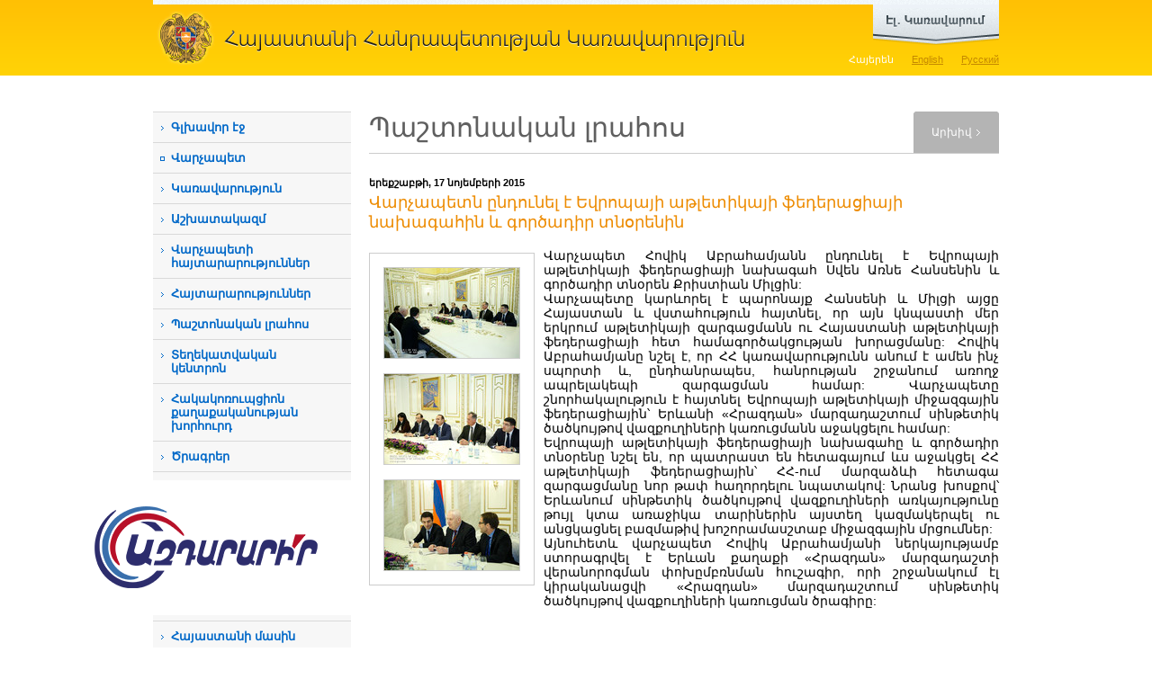

--- FILE ---
content_type: text/css; charset: UTF-8;charset=UTF-8
request_url: https://www.gov.am/new_css/load_css_print.php?lang=am
body_size: 3673
content:
body, caption, th, #q, #arm, .f-inp, .submit-button, #subscb-email, .contact-button, .contact-input, .hotline_hints {
	font-family: "Arian AMU", "Arial AMU", "Arial Unicode", Sylfaen, sans-serif;
}.floatLeft {
	float: left;
}

.floatRight {
	float: right;
}

.alignLeft {
	text-align: left;
}

.alignRight {
	text-align: right;
}

.alignCenter {
	text-align: center;
}

.clear-both {
	clear: both;
}

.fixI {
	display: block;
}

strong, b {
	font-weight: bold;
}

i, em {
	font-style: italic;
}

strong > em, em > strong {
	font-weight: bold;
	font-style: italic;
}body {
	font-size: 62.5%;
	background: white;
}

#header, #footer, .pp_overlay, #lang_switch, #hraparakum, #bigslider, #accents-block, #col1, #menu, #sliderWrap, #page-nav, #icons, .pp_pic_holder, #tab-side  {
	display: none;
}


h1#main_title {
	height: 84px;
	background-repeat: no-repeat;
	background-position: 10px 0;
	text-indent: -99000px;
	width: 700px;
	float: left;
}

h1#main_title a {
	display: block;
	height: 84px;
	outline: none;
}

.home-news-blocks {
	margin-top: 15px;
	border-top: 5px solid #e2e2e2;
}

.h-n-d {
	float: left;
	width: 80px;
	font-family: Georgia, Times, serif;
	font-size: 1.3em;
	color: #666;
	padding-top: 5px;
}

.h-n-i {
	float: left;
	width: 170px;
	padding-top: 12px;
}

.h-n-i img {
	border: 1px solid #b7b7b7;
	padding: 1px;
}

.h-n-long {
	float: left;
	width: 620px;
	padding-top: 12px;
	font-size: 1.3em;
}

.h-n {
	float: left;
	width: 450px;
	padding-top: 12px;
	font-size: 1.3em;
}


.h-n h3,.h-n-long h3 {
	font-size: 1.2em;
	font-weight: bold;
	margin-bottom: 1em;
}

.h-n h3 a, .h-n-long h3 a {
	text-decoration: none;
}

.h-n a, .h-n-long a {

	color: #005783;
}

.h-n a:hover, .h-n-long a:hover {
	text-decoration: underline;
	
}

#all-news {
	color: #005783;
	font-size: 1.2em;
	font-weight: bold;
	margin-top: 5px;
}

.side-block {
	background: url(/new_images/block_head.gif) no-repeat #909090;
	margin-bottom: 12px;
	color: white;
}

.side-block1 {
	background: url(/new_images/block_bottom.gif) no-repeat bottom;

}

.side-block p {
	font-size: 1.3em;
	color: white;
	padding: 10px;
}

.side-block h3 {
	height: 38px;
	line-height: 38px;
	font-size: 1.8em;
	padding: 0 12px;
	font-weight: 100;
}

.side-block h3 a {
	color: white;
	text-decoration: none;
}

#subscb-email {
	border: 1px solid silver;
	width: 200px;
}

#subscr {
	padding: 8px;
	font-size: 1.1em;
}

.hint {
	background: no-repeat url(/new_images/hint_left.gif) top left #efefef;
}

.hint2, .hint1 {
	background: no-repeat url(/new_images/hint_right.gif) top right #efefef;
	position: relative;
	padding: 14px 16px;
	font-size: 1.1em;
}

.close {
	position: absolute;
	right: 5px;
	top: 5px;
	cursor: pointer;
}

#premier-speach-title {
	background-color: #6c6c6c;
	color: white;
	padding: 0px 5px;
	height: 20px;
	font-size: 1.2em;
	margin-bottom: 7px;
	font-weight: bold;
	line-height: 20px;
}

.spacer {
	height: 35px;
}

#p-s-i {
	width: 234px;
}

#p-s-t {
	width: 446px;
	margin-left: 20px;
	font-size: 1.4em;
}

#p-s-t a {
	color: #333 !important;
}

#p-s-p {
	margin-top: 10px;
	font-style: italic;
}


#content {
	font-size: 1.4em;
}

#content p {
	margin-bottom: 1em;
}

#inner-right {
	width: 240px;
	display: none;
	position: absolute;
	background-color: white;
}

.icon, .chk {	
	vertical-align: middle;
}



h2.sb {
	padding: 0 0 10px 0;
	font-size: 3em;
	color: #5f5f5f;
	width: 570px;
}

#content ul li {
	list-style: disc;
	margin-bottom: 0.8em;
	margin-left: 3em;
}

#content ol li {
	list-style: decimal;
	margin-bottom: 1em;
	margin-left: 3em;
}

#content h3 {
	color: #ed8b00;
	font-size: 1.3em;
	margin: 0 0 1em 0;
}

#files-block li {
	clear: both;
	list-style: none !important;
	margin: 0 !important;
}

.pdf-mod {
	display: block;
	float: left;
	width: 44px;
	margin-bottom: 15px;
	background: url(../images/icon_pdf.gif) top left no-repeat;
	padding: 20px 6px 0 0;
	font-size: 0.8em;
	color: gray;
	text-align: right;
}

#files-block li a {
	display: block;
	float: left;
	border-left: 1px solid silver;
	width: 624px;
	padding-left: 6px;
	margin-bottom: 35px;
	min-height: 32px;
	text-decoration: none;
	color: #0068C8;
}

#files-block li a:hover {
	text-decoration: underline;
}

/* Starting content part here */


/* Persons */
#persons-col-left {
	background: #efefef;
	margin: 0 20px 20px 0;
	height: 180px;
}

#persons-col-left img {
	display: block;
	float: left;
}

#persons-col-right h3 {
	color: #ED8B00;
	font-size: 1.2em;
	font-weight: bold;
	margin: 0 0 1em 0;
}

#persons-col-right strong {
	color: #5f5f5f;
}




#persons-position {
	padding: 10px 20px 0 20px;
	font-size: 0.9em;
	overflow: hidden;
	height: 66px;
	margin: 0 !important;
}

#persons-name {
	color: #333;
	font-weight: bold;
	font-size: 1.6em;
	padding: 20px 0 0 20px;
	overflow: hidden;
	margin: 0 !important;
}

#persons-name a {
	color: #333;
}

#persons-name a:hover {
	text-decoration: underline;
}

#persons-start {
	background: #e0e0e0;
	margin-bottom: 0px !important;
	padding: 10px 20px;
	font-size: 0.8em;
	color: #333;
	overflow: hidden;
	height: 37px;
}

/* Persons */

/* Ministers */
#ministers-vc {
	width: 340px;
	height: 180px;
	background: #dadada;
	float: left;
	margin-bottom: 20px;
}

#min-bl1 {
	height: 122px;
	padding: 13px 13px 0 13px;
}

#min-bl2 {
	height: 35px;
	background: #ccc;
	padding: 5px 13px;
	font-size: 0.9em;
}

#min-vc-text {
	float: right;
	width: 190px;
	height: 180px;
	overflow: hidden;
}

#min-bl1 a {
	color: #005e92;
	font-weight: bold;
	font-size: 1.2em;
}

#min-bl1 p {
	color: #333;
	margin-top: 15px;
}
/* Ministers */




/* Ministries */
.ministries {
	width: 330px;
	
	margin-bottom: 20px;
	border-top: 1px solid #ccc;
	padding: 10px 10px 15px 0;
	font-size: 0.8em;
}

.min-name {
	color: #005E92 !important;
	font-weight: bold;
	font-size: 1.5em;
	margin-bottom: 5px;
	line-height: 1.5em;
	text-decoration: none;
}

.min-name:hover {
	text-decoration: underline;
}

h3.ag {
	border-top: 1px solid #ccc;
	clear: both;
	padding-top: 5px;
	margin-top: 40px;
}
.ag-head-name {
	font-size: 0.8em;
	font-weight: bold;
}

.tp-header, .tp-header-closed {
	color: #005E92;
	font-weight: bold;
	cursor: pointer;
	border-bottom: 1px solid #ccc;
	padding: 4px 20px;
}

.tp-header {
	background: url(../imgs/tp_open.gif) no-repeat left center;
}

.tp-header-closed {
	background: url(../imgs/tp_close.gif) no-repeat left center;
}

.tp-content {
	padding: 10px 20px;
}
/* Ministries */



/* Regions */
.regions {
	width: 330px;
	margin-bottom: 20px;
	border-top: 1px solid #ccc;
	padding: 10px 10px 15px 0;
	font-size: 0.9em;
}

.reg-name {
	color: #005E92;
	font-weight: bold;
	font-size: 1.1em;
	margin-bottom: 5px;
}
/* Regions */

/* Staff */
.staff-structure {
	border-left: 5px solid #ccc;
	font-size: 0.9em;
	padding: 0 0 0 10px;
	margin-bottom: 15px;
	margin-left: 50px;
}

.staff-structure p {
	margin: 0 !important;
}

.staff-name, .staff-name a {
	color: #4691ce;
	font-weight: bold;
}
/* Staff */



/* Library */
.book-image {
	float: left;
	width: 140px;
	text-align: center;
	border: 1px solid #ccc;
	padding: 10px 0;
	margin-right: 15px;
}

.book-title {
	
	font-size: 1.1em;
	font-weight: bold;
	color: #333;
}
/* Library */

.gallery-thumb {
	padding: 9px;
	border: 1px #cacaca solid;
	margin-right: 15px;
}

/* Decrees */
#archive {
	float: left;
	line-height: 36px;
	font-weight: bold;
	padding-left: 16px;
}

.archive-mode {
	border-top: 1px solid #d5d5d5;
	text-align: right;
	padding-top: 4px;
	margin-top: 30px;
}

.archive-mode a {
	font-size: 2em;
	text-decoration: none;
	border-bottom: 1px dashed #4691ce; 
	padding-bottom: 4px;
}

#months-list {
	float: right;
	padding-right: 21px;
	font-family: Arial, Helvetica, sans-serif;
}

#spacer-months {
	border-right: 1px solid #c7c7c7;
	width: 7px;
	float: left;
	height: 36px;
}

#months-list img {
	display: block;
}

#selected-year {
	height: 36px;
	line-height: 36px;
	float: left;
	font-weight: bold;
	padding: 0 10px;
}

#decree-page {
	width: 600px;	
	background: url(../new_images/decrees/page_bg.gif) repeat-y;
	margin: 0 auto;
}

#decrees-footer, #gov-decrees-footer  {
	width: 200px;
	height: 86px;
	margin: 0 auto;
	padding: 50px 0 0 400px;
	background: url(../new_images/decrees/page_bottom.gif) no-repeat;
	font-weight: bold;
}

#decrees-header {
	width: 600px;
	height: 175px;
	margin: 0 auto;
	background: url(../new_images/decrees/page_top_varchapet.gif) no-repeat;
}

#gov-decrees-header {
	width: 600px;
	height: 175px;
	margin: 0 auto;
	background: url(../new_images/decrees/page_top_gov.gif) no-repeat;
}

#decree-body {
	padding: 25px;
}

.dec-name {
	text-align: center;
	font-weight: bold;
	padding-bottom: 50px;
}

.dec-date {
	text-align: center;
}

.sel-month {
	font-weight: bold;
	font-size: 1.1em;
	background: url(../images/calendar_pushed.gif) repeat-x;
}

#decrees-list {
	
}
#decrees-list p {
	border-left: 2px solid #ccc;
	padding: 0 0 0 10px;
	margin-bottom: 25px 25px 25px 0;
}

#decrees-list p a {
	text-decoration: none;
}

#decrees-list p a:hover {
	text-decoration: underline;
}

#message, #warning {
	text-align: center;
	height: 40px;
	font-size: 1.4em;
	padding-top: 220px;
	padding-bottom: 30px;
	width: 450px;
	margin: 0 auto;
}

#message {
	background: no-repeat url(../images/info.gif) center top;
}

#warning {
	background: no-repeat url(../images/attention.gif) center top;
}

/* Decrees */

/* news */
.news {
	border-left: 2px solid #ccc;
	padding: 0 0 0 10px;
	margin: 0 20px 25px 0;
}

.news-date {
	font-size: 0.8em;
	font-weight: bold;
	margin-bottom: 4px !important;
}

.news-subtitle {
	font-size: 0.9em;
	margin-top: 3px;
	color: #333;
}

.stuff-title {
	font-size: 1.6em;
	margin-bottom: 1em;
}

.in-news {
	float: left;
	margin: 0 10px 10px 0;
	border: 1px solid #ccc;
}

.pics-set {
	float: left;
	border: 1px solid #ccc;
	padding: 15px;
	margin: 5px 10px 10px 0;
}

.pics-set img {
	display: block;
	border: 1px solid #ccc;
}
/* news */

.councils-nav {
	border-top: 1px solid #ccc;
	border-bottom: 1px solid #ccc;
	padding: 5px 0;
}

.gallery-tbl {
	float: left;
	width: 165px;
	height: 165px;
	margin: 0 10px 10px 0;
}

.gallery-tbl td {
	text-align: center;
	vertical-align: middle;
	border: 1px solid #ccc;
}

#arial_amu {
	display: none;
}

/* Feedback */

.f-inp {
	background-color: #fff;
	border: 1px solid #333;
	width: 350px;
}

#feedback label {
	padding-bottom: 5px;
	font-weight: bold;
	display: block;
}

#feedback {
	padding: 30px 0;
	width: 350px;
	border-top: 1px solid #ccc;
}

#errors li {
	font-size: 0.8em;
	margin-bottom: 0px;
	color: red;
	margin-left: 0px;
}

#errors {
	margin-bottom: 20px;
}
/* Feedback */


/* Sitemap */

#sitemap li {
	
	list-style: none !important;
}

.s1 {
	list-style: none;
	font-weight: bold;
	font-size: 1.2em;
	border-left: 5px solid #ccc;
	padding-left: 10px;
	color: #005E92;
}

.s1 a {
	color: #005E92;
}

.s2 {
	font-size: 0.8em;
	font-weight: 100;
	padding: 5px 15px;
	margin: 0px !important;
}

.s2 a {
	color: #b21414;
}
/* Sitemap */


.zekucogh {
	font-weight: bold;
	font-size: 0.7em;
	color: #666;
}

#procurement th {
	font-size: 0.8em;
	font-weight: bold;
	vertical-align: bottom;
	text-align: center;
	padding: 3px;
	
}

#procurement td {
	font-size: 0.8em;
	padding: 3px;
	border-top: 1px solid gray;
}

#procurement {
	margin-bottom: 30px;
}

#mul_results th, #mul_results td {
	padding: 5px;
	border-top: 1px solid silver;
	border-bottom: 1px solid silver;
}

#mul_results th {
	font-weight: bold;
	color: #666;
}








#get_acrobat {
	padding: 0 30px 30px 30px;
}

ul.tabs {
	background: url(../imgs/sidebar_off.gif) repeat-y;
}

li.tab {
	background: url(../imgs/sidebar_line.gif) repeat-x bottom left;
}

li.tab-selected {
	background: url(../new_images/sidebar_on.gif) no-repeat center left;
}

li.tab-selected a, li.tab-selected span {
	color: white !important;
	font-size: 1.3em;
	font-weight: bold;
	text-decoration: none;
	display: block;
	padding: 10px 20px;
	outline: none;
}

li.tab a {
	color: #3880cf !important;
	font-size: 1.3em;
	text-decoration: none;
	display: block;
	padding: 10px 20px;
	outline: none;
}

li.tab span {
	color: #ccc !important;
	font-size: 1.3em;
	text-decoration: none;
	display: block;
	padding: 10px 20px;
	outline: none;
}

#archive-by-year {
	margin-left: 10px;
	height: 37px;
	padding: 0 0 0 10px;
	background: repeat-x url(../new_images/archive_bg.gif);
}

#archive-by-year p, #archive-by-year a  {
	float: right;
}

#archive-by-year img {
	display: block;
	vertical-align: middle;
}

#aby1 {
	width: 50%;
	float: left;
	line-height: 37px;
	font-size: 1.7em;
	color: #fff;
	font-weight: bold;
}

#aby2 {
	width: 50%;
	line-height: 37px;
	color: #fff;
	font-size: 1.7em;
	font-family: Arial, Helvetica, sans-serif;
	font-weight: bold;
}

.aby {
	margin: 10px 5px 0 5px;
}

.ent-name {
	font-size: 10px !important;
	padding: 0px !important;
	font-weight: normal !important;
	color: #333 !important;
	display: block;
}


#calendar {
	margin-left: 10px;
}

.calendar {
	font-family: Arial, Helvetica, sans-serif;
}

.calendar td, .calendar th {
	border: 1px solid #cdcdcd;
	text-align: center;
	vertical-align: middle;
	height: 33px;
	width: 33px;
}

.calendar td {
	font-size: 1.7em;
	font-weight: bold;
	color: #c1c1c1;
}

.linked-day a {
	color: #df0024 !important;
	text-decoration: none;
	width: 33px;
	height: 33px;
	display: block;
	line-height: 33px;
}

.linked-today {
	color: #c1c1c1;
	background: url(../imgs/sidebar_on.gif) no-repeat center;
}

.linked-today a {
	color: white !important;
	text-decoration: none;
}

.calendar th {
	font-size: 1.2em;
}

.calendar caption {
	height: 37px;
	padding: 0 0 0 10px;
	background: repeat-x url(../imgs/archive_bg.gif);
}

#news-archive {
	margin-left: 10px;
	height: 37px;
	padding: 0 0 0 10px;
	background: repeat-x url(../imgs/archive_bg.gif);
	width: 220px;
	color: white;
	line-height: 37px;
	font-size: 1.5em;
	font-weight: bold;
	margin-top: 20px;
}

#news-archive .search {
	border: 1px solid #5b5b5b;
	background: none;
	color: white;
	font-weight: bold;
	font-family: Arial, Helvetica, sans-serif;
	height: 13px;
	font-size: 12px;
	padding: 4px;
	text-align: center;
}



.video-from-yt {
	margin-bottom: 30px;
	float: left;
	width: 345px;
}

.video-from-yt img {
	border: 1px silver solid;
	padding: 5px;
	margin: 0 10px;
}

.y-date {
	font-size: 0.8em;
	color: #666;
}

#p-s-t a {
	text-decoration: none;
	color: #005783;
}

.video-desc {
	float: left;
	width: 480px;
	padding-bottom: 20px;
}
.video-scr {
	float: left;
	width: 220px;
	padding-bottom: 20px;
}

.tp-content {
	display: block;
}

#welcome-message {
	font-size: 1.2em;
	margin: 20px 0 50px 0;
	position: relative;
	background: #efefef left center url(/new_images/welcome2.jpg) no-repeat;
	
}

.hidden {
	display: none;
}

#video-link, #audio-link {
	display: block;
	height: 24px;
	line-height: 24px;
	font-size: 0.9em;
	margin-top: 20px;
	padding-left: 30px;
	text-decoration: none;
	color: #e6930e !important;
	outline: none;
}

#video-link {
	background: no-repeat url(/new_images/video.gif);
}

#audio-link {
	background: no-repeat url(/new_images/audio.gif);
}

#signature {
	padding: 30px 30px 20px 250px;
	background: no-repeat url(/new_images/signature.gif) right bottom;
}

.list_of_files li {
	background-repeat: no-repeat;
	list-style: none !important;
	margin: 0 !important;
	padding-bottom: 5px;
	padding-left: 25px;
}

.list_of_files {
	margin: 10px 20px 0 20px;
}

.sessions_blocks {
	margin-bottom: 30px;
}

.sched-date {
	font-size: 0.8em;
	padding-bottom: 3px;
	color: #666;
	padding-left: 20px;
	margin: 0 !important;
}

.sched-block {
	padding: 10px 0;
}

.sched-time {
	color: #666;
}

.sched-desc {
	padding-left: 20px;
	margin: 0 !important;
	font-size: 1.1em;
}

.sched-class1 {
	background: #efefef;
}

.sched-class2 {
	border-left: 1px solid #efefef;
	border-right: 1px solid #efefef;

}

#filter_poak, #filter_transp {
	margin-bottom: 30px;
	border-bottom: 3px solid silver;
	padding-bottom: 10px;
	color: 333;
	font-size: 0.9em;
}

.break { clear:both; }